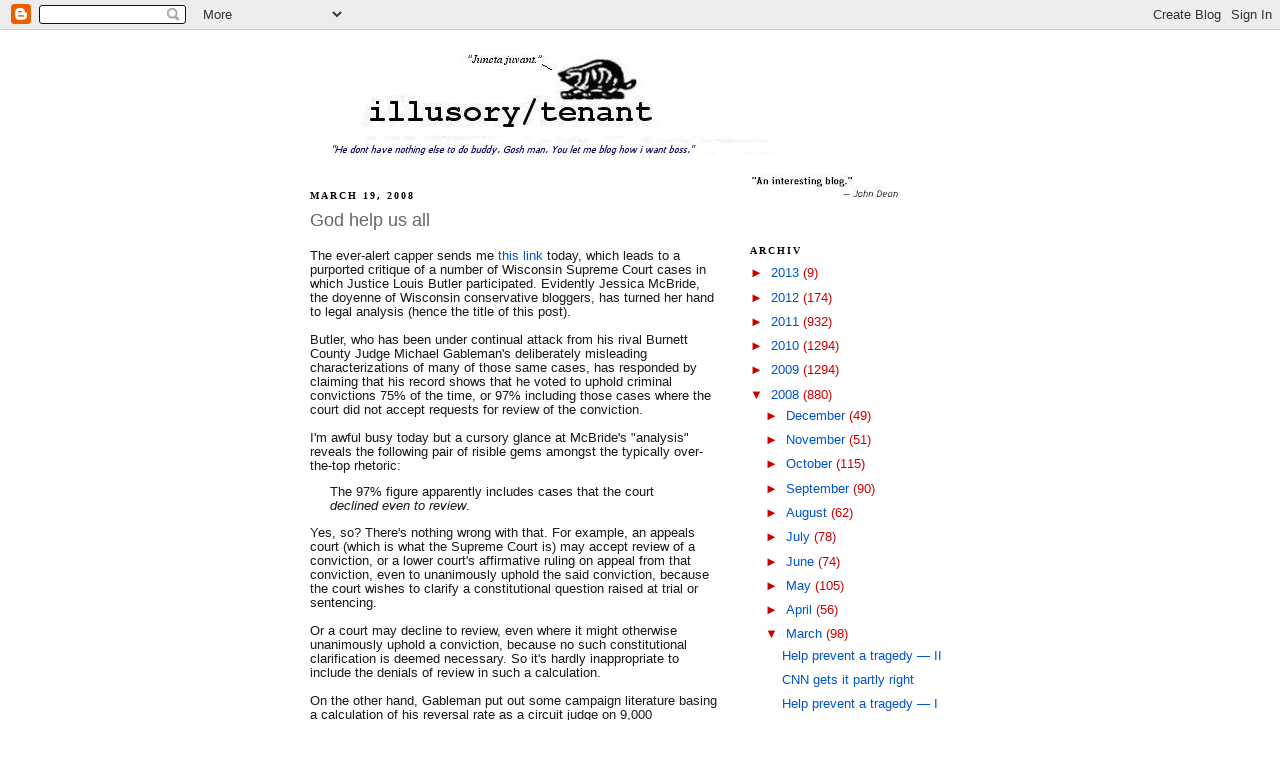

--- FILE ---
content_type: text/html; charset=UTF-8
request_url: https://illusorytenant.blogspot.com/2008/03/god-help-us-all.html
body_size: 15091
content:
<!DOCTYPE html>
<html dir='ltr' xmlns='http://www.w3.org/1999/xhtml' xmlns:b='http://www.google.com/2005/gml/b' xmlns:data='http://www.google.com/2005/gml/data' xmlns:expr='http://www.google.com/2005/gml/expr'>
<head>
<link href='https://www.blogger.com/static/v1/widgets/2944754296-widget_css_bundle.css' rel='stylesheet' type='text/css'/>
<meta content='text/html; charset=UTF-8' http-equiv='Content-Type'/>
<meta content='blogger' name='generator'/>
<link href='https://illusorytenant.blogspot.com/favicon.ico' rel='icon' type='image/x-icon'/>
<link href='http://illusorytenant.blogspot.com/2008/03/god-help-us-all.html' rel='canonical'/>
<link rel="alternate" type="application/atom+xml" title="illusory tenant - Atom" href="https://illusorytenant.blogspot.com/feeds/posts/default" />
<link rel="alternate" type="application/rss+xml" title="illusory tenant - RSS" href="https://illusorytenant.blogspot.com/feeds/posts/default?alt=rss" />
<link rel="service.post" type="application/atom+xml" title="illusory tenant - Atom" href="https://www.blogger.com/feeds/2506514005426983269/posts/default" />

<link rel="alternate" type="application/atom+xml" title="illusory tenant - Atom" href="https://illusorytenant.blogspot.com/feeds/7427192160656093367/comments/default" />
<!--Can't find substitution for tag [blog.ieCssRetrofitLinks]-->
<meta content='http://illusorytenant.blogspot.com/2008/03/god-help-us-all.html' property='og:url'/>
<meta content='God help us all' property='og:title'/>
<meta content='The ever-alert capper sends me this link  today, which leads to a purported critique of a number of Wisconsin Supreme Court cases in which J...' property='og:description'/>
<title>illusory tenant: God help us all</title>
<style id='page-skin-1' type='text/css'><!--
/*
-----------------------------------------------
Blogger Template Style
Name:     Minima
Designer: Douglas Bowman
URL:      www.stopdesign.com
Date:     26 Feb 2004
Updated by: Blogger Team
----------------------------------------------- */
/* Variable definitions
====================
<Variable name="bgcolor" description="Page Background Color"
type="color" default="#fff">
<Variable name="textcolor" description="Text Color"
type="color" default="#333">
<Variable name="linkcolor" description="Link Color"
type="color" default="#58a">
<Variable name="pagetitlecolor" description="Blog Title Color"
type="color" default="#666">
<Variable name="descriptioncolor" description="Blog Description Color"
type="color" default="#999">
<Variable name="titlecolor" description="Post Title Color"
type="color" default="#c60">
<Variable name="bordercolor" description="Border Color"
type="color" default="#ccc">
<Variable name="sidebarcolor" description="Sidebar Title Color"
type="color" default="#999">
<Variable name="sidebartextcolor" description="Sidebar Text Color"
type="color" default="#666">
<Variable name="visitedlinkcolor" description="Visited Link Color"
type="color" default="#999">
<Variable name="bodyfont" description="Text Font"
type="font" default="normal normal 100% Georgia, Serif">
<Variable name="headerfont" description="Sidebar Title Font"
type="font"
default="normal normal 78% 'Trebuchet MS',Trebuchet,Arial,Verdana,Sans-serif">
<Variable name="pagetitlefont" description="Blog Title Font"
type="font"
default="normal normal 200% Georgia, Serif">
<Variable name="descriptionfont" description="Blog Description Font"
type="font"
default="normal normal 78% 'Trebuchet MS', Trebuchet, Arial, Verdana, Sans-serif">
<Variable name="postfooterfont" description="Post Footer Font"
type="font"
default="normal normal 78% 'Trebuchet MS', Trebuchet, Arial, Verdana, Sans-serif">
<Variable name="startSide" description="Side where text starts in blog language"
type="automatic" default="left">
<Variable name="endSide" description="Side where text ends in blog language"
type="automatic" default="right">
*/
/* Use this with templates/template-twocol.html */
body {
background:#ffffff;
margin:0;
color:#191919;
font:x-small Georgia Serif;
font-size/* */:/**/small;
font-size: /**/small;
text-align: center;
}
a:link {
color:#0054cc;
text-decoration:none;
}
a:visited {
color:#7f7f7f;
text-decoration:none;
}
a:hover {
color:#666666;
text-decoration:underline;
}
a img {
border-width:0;
}
/* Header
-----------------------------------------------
*/
#header-wrapper {
width:660px;
margin:0 auto 10px;
border:1px solid #ffffff;
}
#header-inner {
background-position: center;
margin-left: auto;
margin-right: auto;
}
#header {
margin: 5px;
border: 1px solid #ffffff;
text-align: center;
color:#666666;
}
#header h1 {
margin:5px 5px 0;
padding:15px 20px .25em;
line-height:1.2em;
text-transform:uppercase;
letter-spacing:.2em;
font: normal normal 200% Trebuchet, Trebuchet MS, Arial, sans-serif;
}
#header a {
color:#666666;
text-decoration:none;
}
#header a:hover {
color:#666666;
}
#header .description {
margin:0 5px 5px;
padding:0 20px 15px;
max-width:700px;
text-transform:uppercase;
letter-spacing:.2em;
line-height: 1.4em;
font: normal normal 78% Georgia, Times, serif;
color: #999999;
}
#header img {
margin-left: auto;
margin-right: auto;
}
/* Outer-Wrapper
----------------------------------------------- */
#outer-wrapper {
width: 660px;
margin:0 auto;
padding:10px;
text-align:left;
font: normal normal 97% Trebuchet, Trebuchet MS, Arial, sans-serif;
}
#main-wrapper {
width: 410px;
float: left;
word-wrap: break-word; /* fix for long text breaking sidebar float in IE */
overflow: hidden;     /* fix for long non-text content breaking IE sidebar float */
}
#sidebar-wrapper {
width: 220px;
float: right;
word-wrap: break-word; /* fix for long text breaking sidebar float in IE */
overflow: hidden;      /* fix for long non-text content breaking IE sidebar float */
}
/* Headings
----------------------------------------------- */
h2 {
margin:1.5em 0 .75em;
font:normal bold 79% Georgia, Times, serif;
line-height: 1.4em;
text-transform:uppercase;
letter-spacing:.2em;
color:#0d0000;
}
/* Posts
-----------------------------------------------
*/
h2.date-header {
margin:1.5em 0 .5em;
}
.post {
margin:.5em 0 1.5em;
border-bottom:1px dotted #ffffff;
padding-bottom:1.5em;
}
.post h3 {
margin:.25em 0 0;
padding:0 0 4px;
font-size:140%;
font-weight:normal;
line-height:1.4em;
color:#666666;
}
.post h3 a, .post h3 a:visited, .post h3 strong {
display:block;
text-decoration:none;
color:#666666;
font-weight:normal;
}
.post h3 strong, .post h3 a:hover {
color:#191919;
}
.post p {
margin:0 0 .75em;
line-height:1.6em;
}
.post-footer {
margin: .75em 0;
color:#0d0000;
text-transform:uppercase;
letter-spacing:.1em;
font: normal bold 61% Georgia, Times, serif;
line-height: 1.4em;
}
.comment-link {
margin-left:.6em;
}
.post img {
padding:4px;
border:1px solid #ffffff;
}
.post blockquote {
margin:1em 20px;
}
.post blockquote p {
margin:.75em 0;
}
/* Comments
----------------------------------------------- */
#comments h4 {
margin:1em 0;
font-weight: bold;
line-height: 1.4em;
text-transform:uppercase;
letter-spacing:.2em;
color: #0d0000;
}
#comments-block {
margin:1em 0 1.5em;
line-height:1.6em;
}
#comments-block .comment-author {
margin:.5em 0;
}
#comments-block .comment-body {
margin:.25em 0 0;
}
#comments-block .comment-footer {
margin:-.25em 0 2em;
line-height: 1.4em;
text-transform:uppercase;
letter-spacing:.1em;
}
#comments-block .comment-body p {
margin:0 0 .75em;
}
.deleted-comment {
font-style:italic;
color:gray;
}
#blog-pager-newer-link {
float: left;
}
#blog-pager-older-link {
float: right;
}
#blog-pager {
text-align: center;
}
.feed-links {
clear: both;
line-height: 2.5em;
}
/* Sidebar Content
----------------------------------------------- */
.sidebar {
color: #cc0000;
line-height: 1.5em;
}
.sidebar ul {
list-style:none;
margin:0 0 0;
padding:0 0 0;
}
.sidebar li {
margin:0;
padding-top:0;
padding-right:0;
padding-bottom:.25em;
padding-left:15px;
text-indent:-15px;
line-height:1.5em;
}
.sidebar .widget, .main .widget {
border-bottom:1px dotted #ffffff;
margin:0 0 1.5em;
padding:0 0 1.5em;
}
.main .Blog {
border-bottom-width: 0;
}
/* Profile
----------------------------------------------- */
.profile-img {
float: left;
margin-top: 0;
margin-right: 5px;
margin-bottom: 5px;
margin-left: 0;
padding: 4px;
border: 1px solid #ffffff;
}
.profile-data {
margin:0;
text-transform:uppercase;
letter-spacing:.1em;
font: normal bold 61% Georgia, Times, serif;
color: #0d0000;
font-weight: bold;
line-height: 1.6em;
}
.profile-datablock {
margin:.5em 0 .5em;
}
.profile-textblock {
margin: 0.5em 0;
line-height: 1.6em;
}
.profile-link {
font: normal bold 61% Georgia, Times, serif;
text-transform: uppercase;
letter-spacing: .1em;
}
/* Footer
----------------------------------------------- */
#footer {
width:660px;
clear:both;
margin:0 auto;
padding-top:15px;
line-height: 1.6em;
text-transform:uppercase;
letter-spacing:.1em;
text-align: center;
}

--></style>
<link href='https://www.blogger.com/dyn-css/authorization.css?targetBlogID=2506514005426983269&amp;zx=c22eaf1a-0129-42ef-9142-6ac9a63cf66b' media='none' onload='if(media!=&#39;all&#39;)media=&#39;all&#39;' rel='stylesheet'/><noscript><link href='https://www.blogger.com/dyn-css/authorization.css?targetBlogID=2506514005426983269&amp;zx=c22eaf1a-0129-42ef-9142-6ac9a63cf66b' rel='stylesheet'/></noscript>
<meta name='google-adsense-platform-account' content='ca-host-pub-1556223355139109'/>
<meta name='google-adsense-platform-domain' content='blogspot.com'/>

</head>
<body>
<div class='navbar section' id='navbar'><div class='widget Navbar' data-version='1' id='Navbar1'><script type="text/javascript">
    function setAttributeOnload(object, attribute, val) {
      if(window.addEventListener) {
        window.addEventListener('load',
          function(){ object[attribute] = val; }, false);
      } else {
        window.attachEvent('onload', function(){ object[attribute] = val; });
      }
    }
  </script>
<div id="navbar-iframe-container"></div>
<script type="text/javascript" src="https://apis.google.com/js/platform.js"></script>
<script type="text/javascript">
      gapi.load("gapi.iframes:gapi.iframes.style.bubble", function() {
        if (gapi.iframes && gapi.iframes.getContext) {
          gapi.iframes.getContext().openChild({
              url: 'https://www.blogger.com/navbar/2506514005426983269?po\x3d7427192160656093367\x26origin\x3dhttps://illusorytenant.blogspot.com',
              where: document.getElementById("navbar-iframe-container"),
              id: "navbar-iframe"
          });
        }
      });
    </script><script type="text/javascript">
(function() {
var script = document.createElement('script');
script.type = 'text/javascript';
script.src = '//pagead2.googlesyndication.com/pagead/js/google_top_exp.js';
var head = document.getElementsByTagName('head')[0];
if (head) {
head.appendChild(script);
}})();
</script>
</div></div>
<div id='outer-wrapper'><div id='wrap2'>
<!-- skip links for text browsers -->
<span id='skiplinks' style='display:none;'>
<a href='#main'>skip to main </a> |
      <a href='#sidebar'>skip to sidebar</a>
</span>
<div id='header-wrapper'>
<div class='header section' id='header'><div class='widget Header' data-version='1' id='Header1'>
<div id='header-inner'>
<a href='https://illusorytenant.blogspot.com/' style='display: block'>
<img alt='illusory tenant' height='110px; ' id='Header1_headerimg' src='https://blogger.googleusercontent.com/img/b/R29vZ2xl/AVvXsEhx3J9Fmb2bowuzOm_Xchk-jo-LDuC1aiZhJoIJcv0Su-8ecMaHFdFRbkp2f1oj5q9FuYvNuabb3o-hYh7fl-HGwYQyeaacpR4vM8crxQdbwYneAp-FbOHKf5KBk0Ko-8k7_Qre3IpZH-if/s1600/headerplain04.jpg' style='display: block' width='665px; '/>
</a>
</div>
</div></div>
</div>
<div id='content-wrapper'>
<div id='crosscol-wrapper' style='text-align:center'>
<div class='crosscol no-items section' id='crosscol'></div>
</div>
<div id='main-wrapper'>
<div class='main section' id='main'><div class='widget Blog' data-version='1' id='Blog1'>
<div class='blog-posts hfeed'>

          <div class="date-outer">
        
<h2 class='date-header'><span>March 19, 2008</span></h2>

          <div class="date-posts">
        
<div class='post-outer'>
<div class='post hentry'>
<a name='7427192160656093367'></a>
<h3 class='post-title entry-title'>
<a href='https://illusorytenant.blogspot.com/2008/03/god-help-us-all.html'>God help us all</a>
</h3>
<div class='post-header-line-1'></div>
<div class='post-body entry-content'>
<p><blockquote></blockquote>The ever-alert capper sends me <a href="http://whallah.blogspot.com/2008/03/this-could-be-interesting.html">this link</a> today, which leads to a purported critique of a number of Wisconsin Supreme Court cases in which Justice Louis Butler participated. Evidently Jessica McBride, the doyenne of Wisconsin conservative bloggers, has turned her hand to legal analysis (hence the title of this post).<br /><br />Butler, who has been under continual attack from his rival Burnett County Judge Michael Gableman's deliberately misleading characterizations of many of those same cases, has responded by claiming that his record shows that he voted to uphold criminal convictions 75% of the time, or 97% including those cases where the court did not accept requests for review of the conviction.<br /><br />I'm awful busy today but a cursory glance at McBride's "analysis" reveals the following pair of risible gems amongst the typically over-the-top rhetoric:<blockquote>The 97% figure apparently includes cases that the court <i>declined even to review</i>.</blockquote>Yes, so? There's nothing wrong with that. For example, an appeals court (which is what the Supreme Court is) may accept review of a conviction, or a lower court's affirmative ruling on appeal from that conviction, even to unanimously uphold the said conviction, because the court wishes to clarify a constitutional question raised at trial or sentencing.<br /><br />Or a court may decline to review, even where it might otherwise unanimously uphold a conviction, because no such constitutional clarification is deemed necessary. So it's hardly inappropriate to include the denials of review in such a calculation.<br /><br />On the other hand, Gableman put out some campaign literature basing a calculation of his reversal rate as a circuit judge on 9,000 uncontested <a href="http://illusorytenant.blogspot.com/2008/03/burnett-county-litigation-hell.html">traffic tickets</a>, which is so ridiculous as to make even a rudimentary observer of the courts inadvertently hose down his computer monitor with expectorated liquid java.<br /><br />Eschewing scare italics for scare boldface, McBride goes on to say:<blockquote>Butler makes a serious error in the law by <b>misclassifying two sexual predator cases as criminal cases (Brown and Bush).</b> Under the law, sexual predator cases are defined as civil commitments expressly so they pass Constitutional [sic] double jeopardy protections.</blockquote>First of all, the list of cases McBride provides contains three "Browns," but she doesn't tell us which one Butler's "serious error in the law" arises from.<br /><br />In the other case, <i>State v. Bush</i>, Butler wrote for a unanimous court in favor of upholding the constitutionality of Chapter 980 provisions against the motions of the defendant, who was previously deemed a sexually violent person. Furthermore, the issues addressed by the Supreme Court turn almost entirely on the defendant's sexually violent behavior, that is, criminal behavior.* As a matter of fact, Butler specifically and explicitly rejects Bush's claim that he is no longer dangerous, despite the evidence Bush presents.<br /><br />Generally speaking, <i>Bush</i> is about as "anti-criminal" as they come. (That's a borrowing from McBride's own parlance, where "pro-constitutional" equates to "pro-criminal.")<br /><br />Secondly, while Chapter 980 does not contain criminal statutes <i>per se</i>, you don't get to be a sexually violent person under Chap. 980 unless you've been convicted of a sexually violent offense, a conviction which is, obviously, a criminal conviction. McBride's distinction, in this context, is bordering on the graspingly ridiculous.<br /><br />Thirdly, if McBride's distinction is accepted, then Gableman can't criticize Butler's record with respect to criminal cases where they involve Chapter 980 commitments, which would pretty much gut the central point of his entire campaign. "Louis Butler, soft on civil commitments!!!1" doesn't play quite as well with the mugs.<br /><br />If these two examples are any indication of McBride's acumen as a legal analyst generally, I don't see much reason to read further.<br /><br />* As opposed to civil behavior &#8212; <i>:rimshot:</i></p>
<div style='clear: both;'></div>
</div>
<div class='post-footer'>
<div class='post-footer-line post-footer-line-1'><span style="float: left; background: url(//lh6.ggpht.com/_xn2gmPb9TfM/Sb_fZkjAxpI/AAAAAAAAD3E/_9xpsQgFfTg/s128/twitter-16x16.png) left no-repeat; padding-left: 20px;"><script charset="utf-8" src="//bit.ly/javascript-api.js?version=latest&amp;login=tweettrackjs&amp;apiKey=R_7e9987b2fd13d7e4e881f9cbb168f523" type="text/javascript"></script>
<script charset="utf-8" src="//s.bit.ly/TweetAndTrack.js?v=1.01" type="text/javascript"></script>
<a href='#' onclick='return TweetAndTrack.open(this, "https://illusorytenant.blogspot.com/2008/03/god-help-us-all.html");'>
<span style='display:none;'>I'm reading: God help us all</span>Tweet this!</a></span><span class='post-author vcard'>
</span>
<span class='post-timestamp'>
@
<a class='timestamp-link' href='https://illusorytenant.blogspot.com/2008/03/god-help-us-all.html' rel='bookmark' title='permanent link'><abbr class='published' title='2008-03-19T10:35:00-05:00'>10:35</abbr></a>
</span>
<span class='post-comment-link'>
</span>
<span class='post-icons'>
<span class='item-control blog-admin pid-793884416'>
<a href='https://www.blogger.com/post-edit.g?blogID=2506514005426983269&postID=7427192160656093367&from=pencil' title='Edit Post'>
<img alt="" class="icon-action" height="18" src="//www.blogger.com/img/icon18_edit_allbkg.gif" width="18">
<span class='quick-edit-icon'>&#160;</span>
</a>
</span>
</span>
</div>
<div class='post-footer-line post-footer-line-2'><span class='post-labels'>
In Re:
<a href='https://illusorytenant.blogspot.com/search/label/butler' rel='tag'>butler</a>,
<a href='https://illusorytenant.blogspot.com/search/label/gableman' rel='tag'>gableman</a>
</span>
</div>
<div class='post-footer-line post-footer-line-3'></div>
</div>
</div>
<div class='comments' id='comments'>
<a name='comments'></a>
<h4>No comments:</h4>
<div id='Blog1_comments-block-wrapper'>
<dl class='' id='comments-block'>
</dl>
</div>
<p class='comment-footer'>
<a href='https://www.blogger.com/comment/fullpage/post/2506514005426983269/7427192160656093367' onclick=''>Post a Comment</a>
</p>
</div>
</div>

        </div></div>
      
</div>
<div class='blog-pager' id='blog-pager'>
<span id='blog-pager-newer-link'>
<a class='blog-pager-newer-link' href='https://illusorytenant.blogspot.com/2008/03/mcilheran-swallows-bait.html' id='Blog1_blog-pager-newer-link' title='Newer Post'>Newer Post</a>
</span>
<span id='blog-pager-older-link'>
<a class='blog-pager-older-link' href='https://illusorytenant.blogspot.com/2008/03/fraley-funnies-ii.html' id='Blog1_blog-pager-older-link' title='Older Post'>Older Post</a>
</span>
<a class='home-link' href='https://illusorytenant.blogspot.com/'>Home</a>
</div>
<div class='clear'></div>
<div class='post-feeds'>
<div class='feed-links'>
Subscribe to:
<a class='feed-link' href='https://illusorytenant.blogspot.com/feeds/7427192160656093367/comments/default' target='_blank' type='application/atom+xml'>Post Comments (Atom)</a>
</div>
</div>
</div></div>
</div>
<div id='sidebar-wrapper'>
<div class='sidebar section' id='sidebar'><div class='widget Image' data-version='1' id='Image1'>
<div class='widget-content'>
<a href='http://twitter.com/#!/JohnWDean/status/87983362265972736'>
<img alt='' height='26' id='Image1_img' src='https://blogger.googleusercontent.com/img/b/R29vZ2xl/AVvXsEhyTJ6ACstoP5JHdLaPV8-ieP3InYr0hS8Rm5WCUMrOvnXFxZ5EuJX89Bv2P4nSEBXGcHrSA9ZsxVp4VBlJXsu893VmzpEHnJP-4_LM8idoJOrw8shqXjyiipBJw4eAfGoFoWMOZhb23o4F/s150/dean.jpg' width='150'/>
</a>
<br/>
</div>
<div class='clear'></div>
</div><div class='widget BlogArchive' data-version='1' id='BlogArchive1'>
<h2>Archiv</h2>
<div class='widget-content'>
<div id='ArchiveList'>
<div id='BlogArchive1_ArchiveList'>
<ul class='hierarchy'>
<li class='archivedate collapsed'>
<a class='toggle' href='javascript:void(0)'>
<span class='zippy'>

        &#9658;&#160;
      
</span>
</a>
<a class='post-count-link' href='https://illusorytenant.blogspot.com/2013/'>
2013
</a>
<span class='post-count' dir='ltr'>(9)</span>
<ul class='hierarchy'>
<li class='archivedate collapsed'>
<a class='toggle' href='javascript:void(0)'>
<span class='zippy'>

        &#9658;&#160;
      
</span>
</a>
<a class='post-count-link' href='https://illusorytenant.blogspot.com/2013/03/'>
March
</a>
<span class='post-count' dir='ltr'>(3)</span>
</li>
</ul>
<ul class='hierarchy'>
<li class='archivedate collapsed'>
<a class='toggle' href='javascript:void(0)'>
<span class='zippy'>

        &#9658;&#160;
      
</span>
</a>
<a class='post-count-link' href='https://illusorytenant.blogspot.com/2013/02/'>
February
</a>
<span class='post-count' dir='ltr'>(5)</span>
</li>
</ul>
<ul class='hierarchy'>
<li class='archivedate collapsed'>
<a class='toggle' href='javascript:void(0)'>
<span class='zippy'>

        &#9658;&#160;
      
</span>
</a>
<a class='post-count-link' href='https://illusorytenant.blogspot.com/2013/01/'>
January
</a>
<span class='post-count' dir='ltr'>(1)</span>
</li>
</ul>
</li>
</ul>
<ul class='hierarchy'>
<li class='archivedate collapsed'>
<a class='toggle' href='javascript:void(0)'>
<span class='zippy'>

        &#9658;&#160;
      
</span>
</a>
<a class='post-count-link' href='https://illusorytenant.blogspot.com/2012/'>
2012
</a>
<span class='post-count' dir='ltr'>(174)</span>
<ul class='hierarchy'>
<li class='archivedate collapsed'>
<a class='toggle' href='javascript:void(0)'>
<span class='zippy'>

        &#9658;&#160;
      
</span>
</a>
<a class='post-count-link' href='https://illusorytenant.blogspot.com/2012/12/'>
December
</a>
<span class='post-count' dir='ltr'>(5)</span>
</li>
</ul>
<ul class='hierarchy'>
<li class='archivedate collapsed'>
<a class='toggle' href='javascript:void(0)'>
<span class='zippy'>

        &#9658;&#160;
      
</span>
</a>
<a class='post-count-link' href='https://illusorytenant.blogspot.com/2012/11/'>
November
</a>
<span class='post-count' dir='ltr'>(8)</span>
</li>
</ul>
<ul class='hierarchy'>
<li class='archivedate collapsed'>
<a class='toggle' href='javascript:void(0)'>
<span class='zippy'>

        &#9658;&#160;
      
</span>
</a>
<a class='post-count-link' href='https://illusorytenant.blogspot.com/2012/09/'>
September
</a>
<span class='post-count' dir='ltr'>(2)</span>
</li>
</ul>
<ul class='hierarchy'>
<li class='archivedate collapsed'>
<a class='toggle' href='javascript:void(0)'>
<span class='zippy'>

        &#9658;&#160;
      
</span>
</a>
<a class='post-count-link' href='https://illusorytenant.blogspot.com/2012/08/'>
August
</a>
<span class='post-count' dir='ltr'>(6)</span>
</li>
</ul>
<ul class='hierarchy'>
<li class='archivedate collapsed'>
<a class='toggle' href='javascript:void(0)'>
<span class='zippy'>

        &#9658;&#160;
      
</span>
</a>
<a class='post-count-link' href='https://illusorytenant.blogspot.com/2012/07/'>
July
</a>
<span class='post-count' dir='ltr'>(12)</span>
</li>
</ul>
<ul class='hierarchy'>
<li class='archivedate collapsed'>
<a class='toggle' href='javascript:void(0)'>
<span class='zippy'>

        &#9658;&#160;
      
</span>
</a>
<a class='post-count-link' href='https://illusorytenant.blogspot.com/2012/06/'>
June
</a>
<span class='post-count' dir='ltr'>(20)</span>
</li>
</ul>
<ul class='hierarchy'>
<li class='archivedate collapsed'>
<a class='toggle' href='javascript:void(0)'>
<span class='zippy'>

        &#9658;&#160;
      
</span>
</a>
<a class='post-count-link' href='https://illusorytenant.blogspot.com/2012/05/'>
May
</a>
<span class='post-count' dir='ltr'>(39)</span>
</li>
</ul>
<ul class='hierarchy'>
<li class='archivedate collapsed'>
<a class='toggle' href='javascript:void(0)'>
<span class='zippy'>

        &#9658;&#160;
      
</span>
</a>
<a class='post-count-link' href='https://illusorytenant.blogspot.com/2012/04/'>
April
</a>
<span class='post-count' dir='ltr'>(19)</span>
</li>
</ul>
<ul class='hierarchy'>
<li class='archivedate collapsed'>
<a class='toggle' href='javascript:void(0)'>
<span class='zippy'>

        &#9658;&#160;
      
</span>
</a>
<a class='post-count-link' href='https://illusorytenant.blogspot.com/2012/01/'>
January
</a>
<span class='post-count' dir='ltr'>(63)</span>
</li>
</ul>
</li>
</ul>
<ul class='hierarchy'>
<li class='archivedate collapsed'>
<a class='toggle' href='javascript:void(0)'>
<span class='zippy'>

        &#9658;&#160;
      
</span>
</a>
<a class='post-count-link' href='https://illusorytenant.blogspot.com/2011/'>
2011
</a>
<span class='post-count' dir='ltr'>(932)</span>
<ul class='hierarchy'>
<li class='archivedate collapsed'>
<a class='toggle' href='javascript:void(0)'>
<span class='zippy'>

        &#9658;&#160;
      
</span>
</a>
<a class='post-count-link' href='https://illusorytenant.blogspot.com/2011/12/'>
December
</a>
<span class='post-count' dir='ltr'>(93)</span>
</li>
</ul>
<ul class='hierarchy'>
<li class='archivedate collapsed'>
<a class='toggle' href='javascript:void(0)'>
<span class='zippy'>

        &#9658;&#160;
      
</span>
</a>
<a class='post-count-link' href='https://illusorytenant.blogspot.com/2011/11/'>
November
</a>
<span class='post-count' dir='ltr'>(81)</span>
</li>
</ul>
<ul class='hierarchy'>
<li class='archivedate collapsed'>
<a class='toggle' href='javascript:void(0)'>
<span class='zippy'>

        &#9658;&#160;
      
</span>
</a>
<a class='post-count-link' href='https://illusorytenant.blogspot.com/2011/10/'>
October
</a>
<span class='post-count' dir='ltr'>(63)</span>
</li>
</ul>
<ul class='hierarchy'>
<li class='archivedate collapsed'>
<a class='toggle' href='javascript:void(0)'>
<span class='zippy'>

        &#9658;&#160;
      
</span>
</a>
<a class='post-count-link' href='https://illusorytenant.blogspot.com/2011/09/'>
September
</a>
<span class='post-count' dir='ltr'>(68)</span>
</li>
</ul>
<ul class='hierarchy'>
<li class='archivedate collapsed'>
<a class='toggle' href='javascript:void(0)'>
<span class='zippy'>

        &#9658;&#160;
      
</span>
</a>
<a class='post-count-link' href='https://illusorytenant.blogspot.com/2011/08/'>
August
</a>
<span class='post-count' dir='ltr'>(87)</span>
</li>
</ul>
<ul class='hierarchy'>
<li class='archivedate collapsed'>
<a class='toggle' href='javascript:void(0)'>
<span class='zippy'>

        &#9658;&#160;
      
</span>
</a>
<a class='post-count-link' href='https://illusorytenant.blogspot.com/2011/07/'>
July
</a>
<span class='post-count' dir='ltr'>(76)</span>
</li>
</ul>
<ul class='hierarchy'>
<li class='archivedate collapsed'>
<a class='toggle' href='javascript:void(0)'>
<span class='zippy'>

        &#9658;&#160;
      
</span>
</a>
<a class='post-count-link' href='https://illusorytenant.blogspot.com/2011/06/'>
June
</a>
<span class='post-count' dir='ltr'>(56)</span>
</li>
</ul>
<ul class='hierarchy'>
<li class='archivedate collapsed'>
<a class='toggle' href='javascript:void(0)'>
<span class='zippy'>

        &#9658;&#160;
      
</span>
</a>
<a class='post-count-link' href='https://illusorytenant.blogspot.com/2011/05/'>
May
</a>
<span class='post-count' dir='ltr'>(93)</span>
</li>
</ul>
<ul class='hierarchy'>
<li class='archivedate collapsed'>
<a class='toggle' href='javascript:void(0)'>
<span class='zippy'>

        &#9658;&#160;
      
</span>
</a>
<a class='post-count-link' href='https://illusorytenant.blogspot.com/2011/04/'>
April
</a>
<span class='post-count' dir='ltr'>(110)</span>
</li>
</ul>
<ul class='hierarchy'>
<li class='archivedate collapsed'>
<a class='toggle' href='javascript:void(0)'>
<span class='zippy'>

        &#9658;&#160;
      
</span>
</a>
<a class='post-count-link' href='https://illusorytenant.blogspot.com/2011/03/'>
March
</a>
<span class='post-count' dir='ltr'>(87)</span>
</li>
</ul>
<ul class='hierarchy'>
<li class='archivedate collapsed'>
<a class='toggle' href='javascript:void(0)'>
<span class='zippy'>

        &#9658;&#160;
      
</span>
</a>
<a class='post-count-link' href='https://illusorytenant.blogspot.com/2011/02/'>
February
</a>
<span class='post-count' dir='ltr'>(68)</span>
</li>
</ul>
<ul class='hierarchy'>
<li class='archivedate collapsed'>
<a class='toggle' href='javascript:void(0)'>
<span class='zippy'>

        &#9658;&#160;
      
</span>
</a>
<a class='post-count-link' href='https://illusorytenant.blogspot.com/2011/01/'>
January
</a>
<span class='post-count' dir='ltr'>(50)</span>
</li>
</ul>
</li>
</ul>
<ul class='hierarchy'>
<li class='archivedate collapsed'>
<a class='toggle' href='javascript:void(0)'>
<span class='zippy'>

        &#9658;&#160;
      
</span>
</a>
<a class='post-count-link' href='https://illusorytenant.blogspot.com/2010/'>
2010
</a>
<span class='post-count' dir='ltr'>(1294)</span>
<ul class='hierarchy'>
<li class='archivedate collapsed'>
<a class='toggle' href='javascript:void(0)'>
<span class='zippy'>

        &#9658;&#160;
      
</span>
</a>
<a class='post-count-link' href='https://illusorytenant.blogspot.com/2010/12/'>
December
</a>
<span class='post-count' dir='ltr'>(59)</span>
</li>
</ul>
<ul class='hierarchy'>
<li class='archivedate collapsed'>
<a class='toggle' href='javascript:void(0)'>
<span class='zippy'>

        &#9658;&#160;
      
</span>
</a>
<a class='post-count-link' href='https://illusorytenant.blogspot.com/2010/11/'>
November
</a>
<span class='post-count' dir='ltr'>(55)</span>
</li>
</ul>
<ul class='hierarchy'>
<li class='archivedate collapsed'>
<a class='toggle' href='javascript:void(0)'>
<span class='zippy'>

        &#9658;&#160;
      
</span>
</a>
<a class='post-count-link' href='https://illusorytenant.blogspot.com/2010/10/'>
October
</a>
<span class='post-count' dir='ltr'>(109)</span>
</li>
</ul>
<ul class='hierarchy'>
<li class='archivedate collapsed'>
<a class='toggle' href='javascript:void(0)'>
<span class='zippy'>

        &#9658;&#160;
      
</span>
</a>
<a class='post-count-link' href='https://illusorytenant.blogspot.com/2010/09/'>
September
</a>
<span class='post-count' dir='ltr'>(136)</span>
</li>
</ul>
<ul class='hierarchy'>
<li class='archivedate collapsed'>
<a class='toggle' href='javascript:void(0)'>
<span class='zippy'>

        &#9658;&#160;
      
</span>
</a>
<a class='post-count-link' href='https://illusorytenant.blogspot.com/2010/08/'>
August
</a>
<span class='post-count' dir='ltr'>(141)</span>
</li>
</ul>
<ul class='hierarchy'>
<li class='archivedate collapsed'>
<a class='toggle' href='javascript:void(0)'>
<span class='zippy'>

        &#9658;&#160;
      
</span>
</a>
<a class='post-count-link' href='https://illusorytenant.blogspot.com/2010/07/'>
July
</a>
<span class='post-count' dir='ltr'>(138)</span>
</li>
</ul>
<ul class='hierarchy'>
<li class='archivedate collapsed'>
<a class='toggle' href='javascript:void(0)'>
<span class='zippy'>

        &#9658;&#160;
      
</span>
</a>
<a class='post-count-link' href='https://illusorytenant.blogspot.com/2010/06/'>
June
</a>
<span class='post-count' dir='ltr'>(120)</span>
</li>
</ul>
<ul class='hierarchy'>
<li class='archivedate collapsed'>
<a class='toggle' href='javascript:void(0)'>
<span class='zippy'>

        &#9658;&#160;
      
</span>
</a>
<a class='post-count-link' href='https://illusorytenant.blogspot.com/2010/05/'>
May
</a>
<span class='post-count' dir='ltr'>(96)</span>
</li>
</ul>
<ul class='hierarchy'>
<li class='archivedate collapsed'>
<a class='toggle' href='javascript:void(0)'>
<span class='zippy'>

        &#9658;&#160;
      
</span>
</a>
<a class='post-count-link' href='https://illusorytenant.blogspot.com/2010/04/'>
April
</a>
<span class='post-count' dir='ltr'>(138)</span>
</li>
</ul>
<ul class='hierarchy'>
<li class='archivedate collapsed'>
<a class='toggle' href='javascript:void(0)'>
<span class='zippy'>

        &#9658;&#160;
      
</span>
</a>
<a class='post-count-link' href='https://illusorytenant.blogspot.com/2010/03/'>
March
</a>
<span class='post-count' dir='ltr'>(139)</span>
</li>
</ul>
<ul class='hierarchy'>
<li class='archivedate collapsed'>
<a class='toggle' href='javascript:void(0)'>
<span class='zippy'>

        &#9658;&#160;
      
</span>
</a>
<a class='post-count-link' href='https://illusorytenant.blogspot.com/2010/02/'>
February
</a>
<span class='post-count' dir='ltr'>(88)</span>
</li>
</ul>
<ul class='hierarchy'>
<li class='archivedate collapsed'>
<a class='toggle' href='javascript:void(0)'>
<span class='zippy'>

        &#9658;&#160;
      
</span>
</a>
<a class='post-count-link' href='https://illusorytenant.blogspot.com/2010/01/'>
January
</a>
<span class='post-count' dir='ltr'>(75)</span>
</li>
</ul>
</li>
</ul>
<ul class='hierarchy'>
<li class='archivedate collapsed'>
<a class='toggle' href='javascript:void(0)'>
<span class='zippy'>

        &#9658;&#160;
      
</span>
</a>
<a class='post-count-link' href='https://illusorytenant.blogspot.com/2009/'>
2009
</a>
<span class='post-count' dir='ltr'>(1294)</span>
<ul class='hierarchy'>
<li class='archivedate collapsed'>
<a class='toggle' href='javascript:void(0)'>
<span class='zippy'>

        &#9658;&#160;
      
</span>
</a>
<a class='post-count-link' href='https://illusorytenant.blogspot.com/2009/12/'>
December
</a>
<span class='post-count' dir='ltr'>(97)</span>
</li>
</ul>
<ul class='hierarchy'>
<li class='archivedate collapsed'>
<a class='toggle' href='javascript:void(0)'>
<span class='zippy'>

        &#9658;&#160;
      
</span>
</a>
<a class='post-count-link' href='https://illusorytenant.blogspot.com/2009/11/'>
November
</a>
<span class='post-count' dir='ltr'>(123)</span>
</li>
</ul>
<ul class='hierarchy'>
<li class='archivedate collapsed'>
<a class='toggle' href='javascript:void(0)'>
<span class='zippy'>

        &#9658;&#160;
      
</span>
</a>
<a class='post-count-link' href='https://illusorytenant.blogspot.com/2009/10/'>
October
</a>
<span class='post-count' dir='ltr'>(126)</span>
</li>
</ul>
<ul class='hierarchy'>
<li class='archivedate collapsed'>
<a class='toggle' href='javascript:void(0)'>
<span class='zippy'>

        &#9658;&#160;
      
</span>
</a>
<a class='post-count-link' href='https://illusorytenant.blogspot.com/2009/09/'>
September
</a>
<span class='post-count' dir='ltr'>(46)</span>
</li>
</ul>
<ul class='hierarchy'>
<li class='archivedate collapsed'>
<a class='toggle' href='javascript:void(0)'>
<span class='zippy'>

        &#9658;&#160;
      
</span>
</a>
<a class='post-count-link' href='https://illusorytenant.blogspot.com/2009/08/'>
August
</a>
<span class='post-count' dir='ltr'>(65)</span>
</li>
</ul>
<ul class='hierarchy'>
<li class='archivedate collapsed'>
<a class='toggle' href='javascript:void(0)'>
<span class='zippy'>

        &#9658;&#160;
      
</span>
</a>
<a class='post-count-link' href='https://illusorytenant.blogspot.com/2009/07/'>
July
</a>
<span class='post-count' dir='ltr'>(143)</span>
</li>
</ul>
<ul class='hierarchy'>
<li class='archivedate collapsed'>
<a class='toggle' href='javascript:void(0)'>
<span class='zippy'>

        &#9658;&#160;
      
</span>
</a>
<a class='post-count-link' href='https://illusorytenant.blogspot.com/2009/06/'>
June
</a>
<span class='post-count' dir='ltr'>(122)</span>
</li>
</ul>
<ul class='hierarchy'>
<li class='archivedate collapsed'>
<a class='toggle' href='javascript:void(0)'>
<span class='zippy'>

        &#9658;&#160;
      
</span>
</a>
<a class='post-count-link' href='https://illusorytenant.blogspot.com/2009/05/'>
May
</a>
<span class='post-count' dir='ltr'>(139)</span>
</li>
</ul>
<ul class='hierarchy'>
<li class='archivedate collapsed'>
<a class='toggle' href='javascript:void(0)'>
<span class='zippy'>

        &#9658;&#160;
      
</span>
</a>
<a class='post-count-link' href='https://illusorytenant.blogspot.com/2009/04/'>
April
</a>
<span class='post-count' dir='ltr'>(105)</span>
</li>
</ul>
<ul class='hierarchy'>
<li class='archivedate collapsed'>
<a class='toggle' href='javascript:void(0)'>
<span class='zippy'>

        &#9658;&#160;
      
</span>
</a>
<a class='post-count-link' href='https://illusorytenant.blogspot.com/2009/03/'>
March
</a>
<span class='post-count' dir='ltr'>(109)</span>
</li>
</ul>
<ul class='hierarchy'>
<li class='archivedate collapsed'>
<a class='toggle' href='javascript:void(0)'>
<span class='zippy'>

        &#9658;&#160;
      
</span>
</a>
<a class='post-count-link' href='https://illusorytenant.blogspot.com/2009/02/'>
February
</a>
<span class='post-count' dir='ltr'>(121)</span>
</li>
</ul>
<ul class='hierarchy'>
<li class='archivedate collapsed'>
<a class='toggle' href='javascript:void(0)'>
<span class='zippy'>

        &#9658;&#160;
      
</span>
</a>
<a class='post-count-link' href='https://illusorytenant.blogspot.com/2009/01/'>
January
</a>
<span class='post-count' dir='ltr'>(98)</span>
</li>
</ul>
</li>
</ul>
<ul class='hierarchy'>
<li class='archivedate expanded'>
<a class='toggle' href='javascript:void(0)'>
<span class='zippy toggle-open'>

        &#9660;&#160;
      
</span>
</a>
<a class='post-count-link' href='https://illusorytenant.blogspot.com/2008/'>
2008
</a>
<span class='post-count' dir='ltr'>(880)</span>
<ul class='hierarchy'>
<li class='archivedate collapsed'>
<a class='toggle' href='javascript:void(0)'>
<span class='zippy'>

        &#9658;&#160;
      
</span>
</a>
<a class='post-count-link' href='https://illusorytenant.blogspot.com/2008/12/'>
December
</a>
<span class='post-count' dir='ltr'>(49)</span>
</li>
</ul>
<ul class='hierarchy'>
<li class='archivedate collapsed'>
<a class='toggle' href='javascript:void(0)'>
<span class='zippy'>

        &#9658;&#160;
      
</span>
</a>
<a class='post-count-link' href='https://illusorytenant.blogspot.com/2008/11/'>
November
</a>
<span class='post-count' dir='ltr'>(51)</span>
</li>
</ul>
<ul class='hierarchy'>
<li class='archivedate collapsed'>
<a class='toggle' href='javascript:void(0)'>
<span class='zippy'>

        &#9658;&#160;
      
</span>
</a>
<a class='post-count-link' href='https://illusorytenant.blogspot.com/2008/10/'>
October
</a>
<span class='post-count' dir='ltr'>(115)</span>
</li>
</ul>
<ul class='hierarchy'>
<li class='archivedate collapsed'>
<a class='toggle' href='javascript:void(0)'>
<span class='zippy'>

        &#9658;&#160;
      
</span>
</a>
<a class='post-count-link' href='https://illusorytenant.blogspot.com/2008/09/'>
September
</a>
<span class='post-count' dir='ltr'>(90)</span>
</li>
</ul>
<ul class='hierarchy'>
<li class='archivedate collapsed'>
<a class='toggle' href='javascript:void(0)'>
<span class='zippy'>

        &#9658;&#160;
      
</span>
</a>
<a class='post-count-link' href='https://illusorytenant.blogspot.com/2008/08/'>
August
</a>
<span class='post-count' dir='ltr'>(62)</span>
</li>
</ul>
<ul class='hierarchy'>
<li class='archivedate collapsed'>
<a class='toggle' href='javascript:void(0)'>
<span class='zippy'>

        &#9658;&#160;
      
</span>
</a>
<a class='post-count-link' href='https://illusorytenant.blogspot.com/2008/07/'>
July
</a>
<span class='post-count' dir='ltr'>(78)</span>
</li>
</ul>
<ul class='hierarchy'>
<li class='archivedate collapsed'>
<a class='toggle' href='javascript:void(0)'>
<span class='zippy'>

        &#9658;&#160;
      
</span>
</a>
<a class='post-count-link' href='https://illusorytenant.blogspot.com/2008/06/'>
June
</a>
<span class='post-count' dir='ltr'>(74)</span>
</li>
</ul>
<ul class='hierarchy'>
<li class='archivedate collapsed'>
<a class='toggle' href='javascript:void(0)'>
<span class='zippy'>

        &#9658;&#160;
      
</span>
</a>
<a class='post-count-link' href='https://illusorytenant.blogspot.com/2008/05/'>
May
</a>
<span class='post-count' dir='ltr'>(105)</span>
</li>
</ul>
<ul class='hierarchy'>
<li class='archivedate collapsed'>
<a class='toggle' href='javascript:void(0)'>
<span class='zippy'>

        &#9658;&#160;
      
</span>
</a>
<a class='post-count-link' href='https://illusorytenant.blogspot.com/2008/04/'>
April
</a>
<span class='post-count' dir='ltr'>(56)</span>
</li>
</ul>
<ul class='hierarchy'>
<li class='archivedate expanded'>
<a class='toggle' href='javascript:void(0)'>
<span class='zippy toggle-open'>

        &#9660;&#160;
      
</span>
</a>
<a class='post-count-link' href='https://illusorytenant.blogspot.com/2008/03/'>
March
</a>
<span class='post-count' dir='ltr'>(98)</span>
<ul class='posts'>
<li><a href='https://illusorytenant.blogspot.com/2008/03/help-prevent-tragedy-ii.html'>Help prevent a tragedy &#8212; II</a></li>
<li><a href='https://illusorytenant.blogspot.com/2008/03/cnn-gets-it-part-right.html'>CNN gets it partly right</a></li>
<li><a href='https://illusorytenant.blogspot.com/2008/03/help-prevent-tragedy-part-i.html'>Help prevent a tragedy &#8212;  I</a></li>
<li><a href='https://illusorytenant.blogspot.com/2008/03/zomg-correction1.html'>zOMG Correction!!!1</a></li>
<li><a href='https://illusorytenant.blogspot.com/2008/03/more-sleazy-cfaf-innuendo.html'>More sleazy CFAF innuendo</a></li>
<li><a href='https://illusorytenant.blogspot.com/2008/03/cfaf-deemed-criminally-inept-part-10.html'>CFAF &quot;deemed&quot; criminally inept Part 10</a></li>
<li><a href='https://illusorytenant.blogspot.com/2008/03/wigderson-comes-momentarily-to-senses.html'>Wigderson comes momentarily to senses</a></li>
<li><a href='https://illusorytenant.blogspot.com/2008/03/cfaf-deemed-criminally-inept-part-9.html'>CFAF &quot;deemed&quot; criminally inept Part 9</a></li>
<li><a href='https://illusorytenant.blogspot.com/2008/03/subject-to-complete-awesomeness.html'>Subject to complete awesomeness</a></li>
<li><a href='https://illusorytenant.blogspot.com/2008/03/cfaf-deemed-criminally-inept-part-8.html'>CFAF &quot;deemed&quot; criminally inept: Part 8</a></li>
<li><a href='https://illusorytenant.blogspot.com/2008/03/journal-sentinel-finally-endorses.html'>Journal-Sentinel finally endorses Butler</a></li>
<li><a href='https://illusorytenant.blogspot.com/2008/03/even-hayseed-like-me.html'>Even a hayseed like me</a></li>
<li><a href='https://illusorytenant.blogspot.com/2008/03/cfaf-deemed-criminally-inept-part-7.html'>CFAF &quot;deemed&quot; criminally inept: Part 7</a></li>
<li><a href='https://illusorytenant.blogspot.com/2008/03/found-blog.html'>Found a blog</a></li>
<li><a href='https://illusorytenant.blogspot.com/2008/03/cfaf-deemed-criminally-inept-06.html'>CFAF &quot;deemed&quot; criminally inept: Part 6</a></li>
<li><a href='https://illusorytenant.blogspot.com/2008/03/soup-to-nuts.html'>From soup to nucking futs</a></li>
<li><a href='https://illusorytenant.blogspot.com/2008/03/lost-albatross.html'>The Lost Albatross</a></li>
<li><a href='https://illusorytenant.blogspot.com/2008/03/gableman-funnies-ii.html'>Gableman funnies II</a></li>
<li><a href='https://illusorytenant.blogspot.com/2008/03/cfaf-deemed-criminally-inept-05.html'>CFAF &quot;deemed&quot; criminally inept: Part 5</a></li>
<li><a href='https://illusorytenant.blogspot.com/2008/03/jay-bullock-honorary-counsel.html'>Jay Bullock,  Esq., honorary counsel</a></li>
<li><a href='https://illusorytenant.blogspot.com/2008/03/cfaf-deemed-criminally-inept-04.html'>CFAF &quot;deemed&quot; criminally inept: Part 4</a></li>
<li><a href='https://illusorytenant.blogspot.com/2008/03/fraley-funnies-iii.html'>Fraley funnies III</a></li>
<li><a href='https://illusorytenant.blogspot.com/2008/03/cfaf-deemed-criminally-inept-03.html'>CFAF &quot;deemed&quot; criminally inept: Part 3</a></li>
<li><a href='https://illusorytenant.blogspot.com/2008/03/another-case-study-in-irresponsible.html'>Another case study in irresponsible journalism</a></li>
<li><a href='https://illusorytenant.blogspot.com/2008/03/capper-love-him-and-hate-him.html'>capper, love him and hate him</a></li>
<li><a href='https://illusorytenant.blogspot.com/2008/03/plaisted-nails-it-again.html'>Plaisted nails it once more</a></li>
<li><a href='https://illusorytenant.blogspot.com/2008/03/sykes-lying-for-gableman-again.html'>Sykes lying for Gableman &#8212; again</a></li>
<li><a href='https://illusorytenant.blogspot.com/2008/03/cooking-with-esenberg.html'>Cooking with Esenberg</a></li>
<li><a href='https://illusorytenant.blogspot.com/2008/03/cfaf-deemed-criminally-inept-part-2.html'>CFAF &quot;deemed&quot; criminally inept: Part 2</a></li>
<li><a href='https://illusorytenant.blogspot.com/2008/03/cfaf-deemed-criminally-inept-part-1.html'>CFAF &quot;deemed&quot; criminally inept: Part 1</a></li>
<li><a href='https://illusorytenant.blogspot.com/2008/03/mmm-mmm-good.html'>Mmm mmm good</a></li>
<li><a href='https://illusorytenant.blogspot.com/2008/03/hold-mayo.html'>Hold the Mayo</a></li>
<li><a href='https://illusorytenant.blogspot.com/2008/03/gideon-notwithstanding.html'>Gideon notwithstanding</a></li>
<li><a href='https://illusorytenant.blogspot.com/2008/03/no-title-town-for-gableman.html'>No  joy in Titletown for Gableman</a></li>
<li><a href='https://illusorytenant.blogspot.com/2008/03/theme-from-blogfather.html'>Themes from The Blogfather</a></li>
<li><a href='https://illusorytenant.blogspot.com/2008/03/mcilheran-so-so-busted.html'>McIlheran: So, so busted</a></li>
<li><a href='https://illusorytenant.blogspot.com/2008/03/bit-of-sunday-insight.html'>A bit of Sunday insight</a></li>
<li><a href='https://illusorytenant.blogspot.com/2008/03/pz-expelled-from-expelled.html'>PZ Myers expelled from Expelled</a></li>
<li><a href='https://illusorytenant.blogspot.com/2008/03/butler-list.html'>The &quot;Butler list&quot;</a></li>
<li><a href='https://illusorytenant.blogspot.com/2008/03/what.html'>What the ?</a></li>
<li><a href='https://illusorytenant.blogspot.com/2008/03/mcilheran-case-study-in-irresponsible.html'>McIlheran: Case study in irresponsible journalism</a></li>
<li><a href='https://illusorytenant.blogspot.com/2008/03/area-man-upset-by-penis.html'>Local man reveals penis, outrage</a></li>
<li><a href='https://illusorytenant.blogspot.com/2008/03/lolwmcs.html'>LOLWMCs</a></li>
<li><a href='https://illusorytenant.blogspot.com/2008/03/obscure-dorky-blogger-pwns-metro-paper.html'>Obscure, dorky blogger pwns metro paper</a></li>
<li><a href='https://illusorytenant.blogspot.com/2008/03/meet-gablemans.html'>The Academy of Arts and Gablemans</a></li>
<li><a href='https://illusorytenant.blogspot.com/2008/03/butler-chat.html'>Butler chat</a></li>
<li><a href='https://illusorytenant.blogspot.com/2008/03/mcbride-97-blinded-by-partisanship.html'>McBride: 97% blinded by partisanship</a></li>
<li><a href='https://illusorytenant.blogspot.com/2008/03/gableman-to-turn-over-new-leaf.html'>Gableman to turn over new leaf?</a></li>
<li><a href='https://illusorytenant.blogspot.com/2008/03/amen-brother.html'>Amen, brother.</a></li>
<li><a href='https://illusorytenant.blogspot.com/2008/03/mcilheran-swallows-bait.html'>McIlheran swallows the bait</a></li>
<li><a href='https://illusorytenant.blogspot.com/2008/03/god-help-us-all.html'>God help us all</a></li>
<li><a href='https://illusorytenant.blogspot.com/2008/03/fraley-funnies-ii.html'>Fraley funnies II</a></li>
<li><a href='https://illusorytenant.blogspot.com/2008/03/interesting.html'>Interesting.</a></li>
<li><a href='https://illusorytenant.blogspot.com/2008/03/wjcic-statement-on-gableman-ad.html'>WJCIC statement on Gableman ad</a></li>
<li><a href='https://illusorytenant.blogspot.com/2008/03/fraley-funnies.html'>Fraley funnies</a></li>
<li><a href='https://illusorytenant.blogspot.com/2008/03/conservative-lawyers-implicate-gableman.html'>Conservative lawyers implicate Gableman</a></li>
<li><a href='https://illusorytenant.blogspot.com/2008/03/blogfather-gets-clue.html'>The blogfather gets a clue?</a></li>
<li><a href='https://illusorytenant.blogspot.com/2008/03/spitzer-take.html'>A Spitzer-take</a></li>
<li><a href='https://illusorytenant.blogspot.com/2008/03/i-can-haz-shillelagh.html'>I can haz shillelagh?</a></li>
<li><a href='https://illusorytenant.blogspot.com/2008/03/help-us-control-burnett-county-crime.html'>Help control the Burnett County crime wave</a></li>
<li><a href='https://illusorytenant.blogspot.com/2008/03/lamest-gableman-defense-yet.html'>The lamest Gableman defense yet</a></li>
<li><a href='https://illusorytenant.blogspot.com/2008/03/night-of-broken-ass.html'>Night of broken ass</a></li>
<li><a href='https://illusorytenant.blogspot.com/2008/03/plaisted-on-gableman.html'>Plaisted on Gableman</a></li>
<li><a href='https://illusorytenant.blogspot.com/2008/03/beware-idiots-of-march.html'>Beware the IDiots of March</a></li>
<li><a href='https://illusorytenant.blogspot.com/2008/03/falwell-returns-from-grave.html'>Falwell returns from the grave</a></li>
<li><a href='https://illusorytenant.blogspot.com/2008/03/who-are-those-child-molesters.html'>Who are those child molesters?</a></li>
<li><a href='https://illusorytenant.blogspot.com/2008/03/you-stay-classy-mike-gableman.html'>You stay classy, Mike Gableman</a></li>
<li><a href='https://illusorytenant.blogspot.com/2008/03/bush-is-totally-gay-for-war.html'>Bush totally gay for war</a></li>
<li><a href='https://illusorytenant.blogspot.com/2008/03/mrs-spitzer-to-blame-moralist.html'>Mrs. Spitzer to blame: Moralist</a></li>
<li><a href='https://illusorytenant.blogspot.com/2008/03/preachers-gone-wild.html'>Preachers gone wild</a></li>
<li><a href='https://illusorytenant.blogspot.com/2008/03/unlawful-purposes-llc.html'>Unlawful Purposes, LLC</a></li>
<li><a href='https://illusorytenant.blogspot.com/2008/03/burnett-county-litigation-hell.html'>Burnett County: Litigation hell</a></li>
<li><a href='https://illusorytenant.blogspot.com/2008/03/gableman-up-close-and-personal.html'>Gableman up close and personal</a></li>
<li><a href='https://illusorytenant.blogspot.com/2008/03/gableman-v-numbers.html'>Gableman v. Numbers</a></li>
<li><a href='https://illusorytenant.blogspot.com/2008/03/message-to-you-rude-boy.html'>A message to you, rude boy</a></li>
<li><a href='https://illusorytenant.blogspot.com/2008/03/more-gableman-campaign-irony.html'>More Gableman campaign irony</a></li>
<li><a href='https://illusorytenant.blogspot.com/2008/03/certainly-not-by-reason-alone.html'>Certainly not by reason alone</a></li>
<li><a href='https://illusorytenant.blogspot.com/2008/03/wisconsin-birthday.html'>A Wisconsin birthday</a></li>
<li><a href='https://illusorytenant.blogspot.com/2008/03/your-daily-irony.html'>Your daily irony</a></li>
<li><a href='https://illusorytenant.blogspot.com/2008/03/milwaukees-loss.html'>Milwaukee&#39;s loss</a></li>
<li><a href='https://illusorytenant.blogspot.com/2008/03/how-readest-thou-law.html'>How readest thou the law?</a></li>
<li><a href='https://illusorytenant.blogspot.com/2008/03/gableman-surrogates-not-too-bright.html'>Gableman surrogates: None too bright</a></li>
<li><a href='https://illusorytenant.blogspot.com/2008/03/wisc-fisks-gableman.html'>WISC fisks a Gableman spot</a></li>
<li><a href='https://illusorytenant.blogspot.com/2008/03/soggy-straw-man-sinks-in-think-tank.html'>Waterlogged straw man sinks in think tank</a></li>
<li><a href='https://illusorytenant.blogspot.com/2008/03/blogging-will-be-light.html'>Blogging may be light</a></li>
<li><a href='https://illusorytenant.blogspot.com/2008/03/gablemans-distinguished-service.html'>Gableman&#39;s distinguished service</a></li>
<li><a href='https://illusorytenant.blogspot.com/2008/03/another-neocon-double-standard.html'>Another neocon double standard</a></li>
<li><a href='https://illusorytenant.blogspot.com/2008/03/creationist-post-of-week.html'>Creationist post of the week</a></li>
<li><a href='https://illusorytenant.blogspot.com/2008/03/bush-does-some-coronatin-today.html'>Bush XLIII fixin&#39; for a coronatin&#39; today</a></li>
<li><a href='https://illusorytenant.blogspot.com/2008/03/wi-judges-support-butler-241.html'>WI judges support Butler 24:1</a></li>
<li><a href='https://illusorytenant.blogspot.com/2008/03/hazelwood-not-high-enough-scalia.html'>Hazelwood not high enough: Scalia</a></li>
<li><a href='https://illusorytenant.blogspot.com/2008/03/your-daily-blasphemy.html'>Your daily blasphemy</a></li>
<li><a href='https://illusorytenant.blogspot.com/2008/03/folkbum-senior.html'>folkbum senior</a></li>
<li><a href='https://illusorytenant.blogspot.com/2008/03/brawlin-shark.html'>Brawlin&#39; the Shark</a></li>
<li><a href='https://illusorytenant.blogspot.com/2008/03/butler-on-here-and-now.html'>Butler on Here and Now</a></li>
<li><a href='https://illusorytenant.blogspot.com/2008/03/top-blogs-in-order.html'>Top Ranking</a></li>
<li><a href='https://illusorytenant.blogspot.com/2008/03/faith-based-plagiarist.html'>A faith-based plagiarist</a></li>
<li><a href='https://illusorytenant.blogspot.com/2008/03/gablemans-brown-out.html'>Gableman&#39;s Brown-out</a></li>
</ul>
</li>
</ul>
<ul class='hierarchy'>
<li class='archivedate collapsed'>
<a class='toggle' href='javascript:void(0)'>
<span class='zippy'>

        &#9658;&#160;
      
</span>
</a>
<a class='post-count-link' href='https://illusorytenant.blogspot.com/2008/02/'>
February
</a>
<span class='post-count' dir='ltr'>(57)</span>
</li>
</ul>
<ul class='hierarchy'>
<li class='archivedate collapsed'>
<a class='toggle' href='javascript:void(0)'>
<span class='zippy'>

        &#9658;&#160;
      
</span>
</a>
<a class='post-count-link' href='https://illusorytenant.blogspot.com/2008/01/'>
January
</a>
<span class='post-count' dir='ltr'>(45)</span>
</li>
</ul>
</li>
</ul>
<ul class='hierarchy'>
<li class='archivedate collapsed'>
<a class='toggle' href='javascript:void(0)'>
<span class='zippy'>

        &#9658;&#160;
      
</span>
</a>
<a class='post-count-link' href='https://illusorytenant.blogspot.com/2007/'>
2007
</a>
<span class='post-count' dir='ltr'>(54)</span>
<ul class='hierarchy'>
<li class='archivedate collapsed'>
<a class='toggle' href='javascript:void(0)'>
<span class='zippy'>

        &#9658;&#160;
      
</span>
</a>
<a class='post-count-link' href='https://illusorytenant.blogspot.com/2007/12/'>
December
</a>
<span class='post-count' dir='ltr'>(36)</span>
</li>
</ul>
<ul class='hierarchy'>
<li class='archivedate collapsed'>
<a class='toggle' href='javascript:void(0)'>
<span class='zippy'>

        &#9658;&#160;
      
</span>
</a>
<a class='post-count-link' href='https://illusorytenant.blogspot.com/2007/11/'>
November
</a>
<span class='post-count' dir='ltr'>(18)</span>
</li>
</ul>
</li>
</ul>
</div>
</div>
<div class='clear'></div>
</div>
</div><div class='widget LinkList' data-version='1' id='LinkList1'>
<h2>quid pro quo</h2>
<div class='widget-content'>
<ul>
<li><a href='http://furtivemovements.blogspot.com/'>Andrew Golden</a></li>
<li><a href='http://article-v.blogspot.com/'>Article V</a></li>
<li><a href='http://atthetap.blogspot.com/'>At The Tap</a></li>
<li><a href='http://paulryanwatch.blogspot.com/'>bcb: P. Ryan Watch</a></li>
<li><a href='http://bigpoliticalcheese.com/'>Big Political Cheese</a></li>
<li><a href='http://billycreek.blogspot.com/'>Billy Creek</a></li>
<li><a href='http://bioenergyrus.blogspot.com/'>Bio-Fuel! a.k.a.</a></li>
<li><a href='http://bloggingblue.com/'>Blogging Blue</a></li>
<li><a href='http://bluecheddar.wordpress.com/'>Blue Cheddar</a></li>
<li><a href='http://blueracine.blogspot.com/'>Blue Racine</a></li>
<li><a href='http://www.bootsandkittens.com/'>Boots & Kittens</a></li>
<li><a href='http://brazenmaverick.blogspot.com/'>Brazen Maverick</a></li>
<li><a href='http://brewcitybrawler.typepad.com/brew_city_brawler/'>Brew City Brawler</a></li>
<li><a href='http://brewtowngumshoe.blogspot.com/'>Brewtown Gumshoe</a></li>
<li><a href='http://therealcharliesykes.blogspot.com/'>Charlie Sykes</a></li>
<li><a href='http://foxtrot-echo.blogspot.com/'>Chief, The</a></li>
<li><a href='http://cognidissidence.blogspot.com/'>Cognitive Dissidence</a></li>
<li><a href='http://completedefeasance.wordpress.com/'>Complete Defeasance</a></li>
<li><a href='http://crooksandliars.com/'>Crooks & Liars</a></li>
<li><a href='http://dad29.blogspot.com/'>Dad29</a></li>
<li><a href='http://dailykos.com/'>Daily Kos</a></li>
<li><a href='http://dancody.org/'>Dan Cody</a></li>
<li><a href='http://www.dane101.com/'>dane101.com</a></li>
<li><a href='http://dustinchristopher.com/'>Dustin Christopher</a></li>
<li><a href='http://thatotheremily.blogspot.com/'>Emily (the Other)</a></li>
<li><a href='http://www.eye-on-wisconsin.blogspot.com/'>Eye on Wisconsin</a></li>
<li><a href='http://fivetomatoes.blogspot.com/'>Five Tomatoes</a></li>
<li><a href='http://folkbum.blogspot.com/'>folkbum's r&r</a></li>
<li><a href='http://forwardourmotto.blogspot.com/'>Forward!</a></li>
<li><a href='http://gop3.com/'>GOP3</a></li>
<li><a href='http://scienceblogs.com/gregladen/'>Greg Laden</a></li>
<li><a href='http://glenn-grothman-watch.blogspot.com/'>Grothman, WTF?</a></li>
<li><a href='http://haas414.wordpress.com/'>Haas414</a></li>
<li><a href='http://happycircumstance.blogspot.com/'>Happy Grumps</a></li>
<li><a href='http://heartlandhollar.blogspot.com/'>Heartland Hollar</a></li>
<li><a href='http://clydewinter.wordpress.com/'>Hearts & Minds</a></li>
<li><a href='http://heraldblog.blogspot.com/'>Heraldblog</a></li>
<li><a href='http://hermesjourneys.blogspot.com/'>Hermes' Journeys</a></li>
<li><a href='http://www.thehistoryblog.com/'>History Blog</a></li>
<li><a href='http://ineffect.blogspot.com/'>In Effect</a></li>
<li><a href='http://jakehasablog.blogspot.com/'>Jake's Funhouse</a></li>
<li><a href='http://thepoliticalenvironment.blogspot.com/index.html'>James Rowen</a></li>
<li><a href='http://jef4wi.blogspot.com/'>Jef Hall</a></li>
<li><a href='http://jesusisjustalrightwithme.blogspot.com/'>JIJAWM</a></li>
<li><a href='http://jillsixpack.blogspot.com/'>Jill Sixpack</a></li>
<li><a href='http://www.lakeshorelaments.com/'>Kevin Binversie</a></li>
<li><a href='http://lanceburri.blogspot.com/'>Lance Burri</a></li>
<li><a href='http://thelostalbatross.blogspot.com/'>Lost Albatross</a></li>
<li><a href='http://mbouffant.blogspot.com/'>M. Bouffant</a></li>
<li><a href='http://michaelhorne.blogspot.com/'>Michael Horne</a></li>
<li><a href='http://milwaukeerising.net/wordpress/'>Milwaukee Rising</a></li>
<li><a href='http://www.jsonline.com/blogs/news/acrosstheboard.html'>MJS Edit Board</a></li>
<li><a href='http://fswi.blogspot.com/'>MKE Federalists</a></li>
<li><a href='http://www.milwaukeenewsbuzz.com/'>MKE News Buzz</a></li>
<li><a href='http://mobilehappenings.blogspot.com/'>Mobile's Take</a></li>
<li><a href='http://the-motley-cow.blogspot.com/'>Motley Cow</a></li>
<li><a href='http://www.nickschweitzer.net/'>Nick Schweitzer</a></li>
<li><a href='http://www.nobodyasked.com/'>Nobody Asked ...</a></li>
<li><a href='http://www.onewisconsinnow.org/'>One Wisconsin Now</a></li>
<li><a href='http://perfectimpertinence.blogspot.com/'>Perfect Impertinence</a></li>
<li><a href='http://plaistedwrites.blogspot.com/'>Plaisted Writes</a></li>
<li><a href='http://playgroundpolitics.blogspot.com/'>Playground Politics</a></li>
<li><a href='http://political-heat.blogspot.com/'>Political Heat</a></li>
<li><a href='http://prettyimportant.wordpress.com/'>PrettyImportant.org</a></li>
<li><a href='http://publius9.blogspot.com/'>Publius No. 9</a></li>
<li><a href='http://punditnation.blogspot.com/'>Pundit Nation</a></li>
<li><a href='http://reasonableprogressive.blogspot.com/'>Reasonable Progressive</a></li>
<li><a href='http://rhymeswithclown.blogspot.com/'>Rhymes With Clown</a></li>
<li><a href='http://rocknetroots.blogspot.com/'>Rock Netroots</a></li>
<li><a href='http://www.thedailypage.com/thesconz/'>Sconz, The</a></li>
<li><a href='http://sensenbrennerwatch.blogspot.com/'>Sensenbrenner Watch</a></li>
<li><a href='http://sharkandshepherd.blogspot.com/index.html'>Shark and Shepherd</a></li>
<li><a href='http://sodomonthelakes.blogspot.com/'>Sodom on the Lakes</a></li>
<li><a href='http://fullyarticulated.typepad.com/sprawledout/'>Sprawled Out</a></li>
<li><a href='http://mysuperid.blogspot.com/'>Super Id</a></li>
<li><a href='http://tbogg.firedoglake.com/'>TBogg</a></li>
<li><a href='http://mu-warrior.blogspot.com/'>The McPerfesser</a></li>
<li><a href='http://thoughtfulconservative.wordpress.com/'>Thoughtful Conservative</a></li>
<li><a href='http://www.jsonline.com/blogs/entertainment/timcuprisin.html'>Tim Cuprisin</a></li>
<li><a href='http://othersideofmymouth.blogspot.com/'>TOSOMM</a></li>
<li><a href='http://www.uppitywis.org/'>Uppity Wisconsin</a></li>
<li><a href='http://urbanmilwaukee.com/'>Urban Milwaukee</a></li>
<li><a href='http://walkerspoint.wordpress.com/'>Walker's Point</a></li>
<li><a href='http://watchdogmilwaukee.com/blog/'>Watchdog MKE</a></li>
<li><a href='http://waterbloggedinwaukesha.blogspot.com/'>Water Blogged</a></li>
<li><a href='http://www.waxingamerica.com/'>Waxing America</a></li>
<li><a href='http://whallah.blogspot.com/'>Whallah!</a></li>
<li><a href='http://www.wisconsinvote.org/index.cfm'>Wisconsin Vote</a></li>
<li><a href='http://www.wisopinion.com/'>WisOpinion</a></li>
</ul>
<div class='clear'></div>
</div>
</div><div class='widget Feed' data-version='1' id='Feed1'>
<h2>AP Top Political News At 12:03 a.m. EDT</h2>
<div class='widget-content' id='Feed1_feedItemListDisplay'>
<span style='filter: alpha(25); opacity: 0.25;'>
<a href='http://hosted.ap.org/lineups/POLITICSHEADS-rss_2.0.xml?SITE=TXWIC&SECTION=HOME'>Loading...</a>
</span>
</div>
<div class='clear'></div>
</div><div class='widget LinkList' data-version='1' id='LinkList2'>
<h2>lex americana</h2>
<div class='widget-content'>
<ul>
<li><a href='http://law.marquette.edu/facultyblog/'>MU Law Profs</a></li>
<li><a href='http://www.wicourts.gov/'>WI Courts</a></li>
<li><a href='http://johndimotto.blogspot.com/'>Judge DiMotto</a></li>
<li><a href='http://www.wislawjournal.com/typeCategoryList.cfm/Wisconsin%20Law%20Journal%20Blogs'>WLJ Blogs</a></li>
<li><a href='http://www.ca7.uscourts.gov/'>7th Circuit</a></li>
<li><a href='http://bulk.resource.org/courts.gov/c/US/'>United States Reports</a></li>
<li><a href='http://www.scotusblog.com/wp/'>SCOTUSblog</a></li>
<li><a href='http://howappealing.law.com/'>How Appealing</a></li>
<li><a href='http://jurist.law.pitt.edu/'>Jurist</a></li>
<li><a href='http://religionclause.blogspot.com/'>Religion Clause</a></li>
<li><a href='http://sentencing.typepad.com/'>Sentencing Law</a></li>
<li><a href='http://jurylaw.typepad.com/'>Jury Law</a></li>
<li><a href='http://leiterreports.typepad.com/'>Leiter Reports</a></li>
<li><a href='http://balkin.blogspot.com/'>Balkinization</a></li>
<li><a href='http://volokh.com/'>Volokh Conspiracy</a></li>
<li><a href='http://lawprofessors.typepad.com/legal_profession/'>Legal Profession</a></li>
<li><a href='http://lsolum.typepad.com/legaltheory/'>Legal Theory</a></li>
<li><a href='http://www.abovethelaw.com/'>Above the Law</a></li>
<li><a href='http://www.inter-alia.net/'>inter alia</a></li>
<li><a href='http://www.jsonline.com/blogs/news/proofandhearsay.html'>Proof & Hearsay</a></li>
<li><a href='http://www.thewheelerreport.com/'>Wheeler Report</a></li>
</ul>
<div class='clear'></div>
</div>
</div><div class='widget LinkList' data-version='1' id='LinkList3'>
<h2>facetiae</h2>
<div class='widget-content'>
<ul>
<li><a href='http://rogerailes.blogspot.com/'>Roger Ailes</a></li>
<li><a href='http://alicublog.blogspot.com/'>alicubog</a></li>
<li><a href='http://www.bartcop.com/'>BartCop</a></li>
<li><a href='http://www.bushwatch.com/'>Bush Watch</a></li>
<li><a href='http://chasemeladies.blogspot.com/'>Chase me, ladies</a></li>
<li><a href='http://www.dailyhowler.com/index.shtml'>Daily Howler</a></li>
<li><a href='http://harpers.org/subjects/WashingtonBabylon'>D.C. Babylon</a></li>
<li><a href='http://www.mnftiu.cc/mnftiu.cc/war74.html'>Get Your War On</a></li>
<li><a href='http://www.newyorker.com/online/blogs/hendrikhertzberg'>Hendrik Hertzberg</a></li>
<li><a href='http://www.hitchensweb.com/'>Hitchens</a></li>
<li><a href='http://digbysblog.blogspot.com/'>Hullabaloo</a></li>
<li><a href='http://www.indecision2008.com/'>InDecision '08</a></li>
<li><a href='http://instaputz.blogspot.com/'>Instaputz</a></li>
<li><a href='http://www.huffingtonpost.com/chris-kelly'>Chris Kelly</a></li>
<li><a href='http://www.landoverbaptist.org/'>Landover Baptist</a></li>
<li><a href='http://www.io.com/~gibbonsb/mencken.html'>Mencken</a></li>
<li><a href='http://pandagon.net/'>Pandagon</a></li>
<li><a href='http://scienceblogs.com/pharyngula/'>Pharyngula</a></li>
<li><a href='http://www.private-eye.co.uk/'>Private Eye</a></li>
<li><a href='http://americaphile.blogspot.com/'>Ralph</a></li>
<li><a href='http://www.sadlyno.com/'>Sadly, No!</a></li>
<li><a href='http://sparklepony.blogspot.com/'>Sparkle Pony</a></li>
<li><a href='http://www.spectator.co.uk/'>Spectator</a></li>
<li><a href='http://www.thismodernworld.com/'>Tom Tomorrow</a></li>
<li><a href='http://thepoorman.net/'>The Toot</a></li>
<li><a href='http://www.urbandictionary.com/'>Urban Dictionary</a></li>
<li><a href='http://www.vanityfair.com/politics/blogs/wolcott'>James Wolcott</a></li>
<li><a href='http://wonkette.com/'>Wonkette</a></li>
</ul>
<div class='clear'></div>
</div>
</div></div>
</div>
<!-- spacer for skins that want sidebar and main to be the same height-->
<div class='clear'>&#160;</div>
</div>
<!-- end content-wrapper -->
<div id='footer-wrapper'>
<div class='footer no-items section' id='footer'></div>
</div>
</div></div>
<!-- end outer-wrapper -->
<script src="//www.google-analytics.com/urchin.js" type="text/javascript">
</script>
<script type='text/javascript'>
_uacct = "UA-2120047-2";
urchinTracker();
</script>

<script type="text/javascript" src="https://www.blogger.com/static/v1/widgets/2028843038-widgets.js"></script>
<script type='text/javascript'>
window['__wavt'] = 'AOuZoY63GqmIFUNYjeYmT-twy8ZDUiW2hg:1769032643278';_WidgetManager._Init('//www.blogger.com/rearrange?blogID\x3d2506514005426983269','//illusorytenant.blogspot.com/2008/03/god-help-us-all.html','2506514005426983269');
_WidgetManager._SetDataContext([{'name': 'blog', 'data': {'blogId': '2506514005426983269', 'title': 'illusory tenant', 'url': 'https://illusorytenant.blogspot.com/2008/03/god-help-us-all.html', 'canonicalUrl': 'http://illusorytenant.blogspot.com/2008/03/god-help-us-all.html', 'homepageUrl': 'https://illusorytenant.blogspot.com/', 'searchUrl': 'https://illusorytenant.blogspot.com/search', 'canonicalHomepageUrl': 'http://illusorytenant.blogspot.com/', 'blogspotFaviconUrl': 'https://illusorytenant.blogspot.com/favicon.ico', 'bloggerUrl': 'https://www.blogger.com', 'hasCustomDomain': false, 'httpsEnabled': true, 'enabledCommentProfileImages': false, 'gPlusViewType': 'FILTERED_POSTMOD', 'adultContent': false, 'analyticsAccountNumber': '', 'encoding': 'UTF-8', 'locale': 'en-US', 'localeUnderscoreDelimited': 'en', 'languageDirection': 'ltr', 'isPrivate': false, 'isMobile': false, 'isMobileRequest': false, 'mobileClass': '', 'isPrivateBlog': false, 'isDynamicViewsAvailable': true, 'feedLinks': '\x3clink rel\x3d\x22alternate\x22 type\x3d\x22application/atom+xml\x22 title\x3d\x22illusory tenant - Atom\x22 href\x3d\x22https://illusorytenant.blogspot.com/feeds/posts/default\x22 /\x3e\n\x3clink rel\x3d\x22alternate\x22 type\x3d\x22application/rss+xml\x22 title\x3d\x22illusory tenant - RSS\x22 href\x3d\x22https://illusorytenant.blogspot.com/feeds/posts/default?alt\x3drss\x22 /\x3e\n\x3clink rel\x3d\x22service.post\x22 type\x3d\x22application/atom+xml\x22 title\x3d\x22illusory tenant - Atom\x22 href\x3d\x22https://www.blogger.com/feeds/2506514005426983269/posts/default\x22 /\x3e\n\n\x3clink rel\x3d\x22alternate\x22 type\x3d\x22application/atom+xml\x22 title\x3d\x22illusory tenant - Atom\x22 href\x3d\x22https://illusorytenant.blogspot.com/feeds/7427192160656093367/comments/default\x22 /\x3e\n', 'meTag': '', 'adsenseHostId': 'ca-host-pub-1556223355139109', 'adsenseHasAds': false, 'adsenseAutoAds': false, 'boqCommentIframeForm': true, 'loginRedirectParam': '', 'view': '', 'dynamicViewsCommentsSrc': '//www.blogblog.com/dynamicviews/4224c15c4e7c9321/js/comments.js', 'dynamicViewsScriptSrc': '//www.blogblog.com/dynamicviews/6e0d22adcfa5abea', 'plusOneApiSrc': 'https://apis.google.com/js/platform.js', 'disableGComments': true, 'interstitialAccepted': false, 'sharing': {'platforms': [{'name': 'Get link', 'key': 'link', 'shareMessage': 'Get link', 'target': ''}, {'name': 'Facebook', 'key': 'facebook', 'shareMessage': 'Share to Facebook', 'target': 'facebook'}, {'name': 'BlogThis!', 'key': 'blogThis', 'shareMessage': 'BlogThis!', 'target': 'blog'}, {'name': 'X', 'key': 'twitter', 'shareMessage': 'Share to X', 'target': 'twitter'}, {'name': 'Pinterest', 'key': 'pinterest', 'shareMessage': 'Share to Pinterest', 'target': 'pinterest'}, {'name': 'Email', 'key': 'email', 'shareMessage': 'Email', 'target': 'email'}], 'disableGooglePlus': true, 'googlePlusShareButtonWidth': 0, 'googlePlusBootstrap': '\x3cscript type\x3d\x22text/javascript\x22\x3ewindow.___gcfg \x3d {\x27lang\x27: \x27en\x27};\x3c/script\x3e'}, 'hasCustomJumpLinkMessage': false, 'jumpLinkMessage': 'Read more', 'pageType': 'item', 'postId': '7427192160656093367', 'pageName': 'God help us all', 'pageTitle': 'illusory tenant: God help us all'}}, {'name': 'features', 'data': {}}, {'name': 'messages', 'data': {'edit': 'Edit', 'linkCopiedToClipboard': 'Link copied to clipboard!', 'ok': 'Ok', 'postLink': 'Post Link'}}, {'name': 'template', 'data': {'name': 'custom', 'localizedName': 'Custom', 'isResponsive': false, 'isAlternateRendering': false, 'isCustom': true}}, {'name': 'view', 'data': {'classic': {'name': 'classic', 'url': '?view\x3dclassic'}, 'flipcard': {'name': 'flipcard', 'url': '?view\x3dflipcard'}, 'magazine': {'name': 'magazine', 'url': '?view\x3dmagazine'}, 'mosaic': {'name': 'mosaic', 'url': '?view\x3dmosaic'}, 'sidebar': {'name': 'sidebar', 'url': '?view\x3dsidebar'}, 'snapshot': {'name': 'snapshot', 'url': '?view\x3dsnapshot'}, 'timeslide': {'name': 'timeslide', 'url': '?view\x3dtimeslide'}, 'isMobile': false, 'title': 'God help us all', 'description': 'The ever-alert capper sends me this link  today, which leads to a purported critique of a number of Wisconsin Supreme Court cases in which J...', 'url': 'https://illusorytenant.blogspot.com/2008/03/god-help-us-all.html', 'type': 'item', 'isSingleItem': true, 'isMultipleItems': false, 'isError': false, 'isPage': false, 'isPost': true, 'isHomepage': false, 'isArchive': false, 'isLabelSearch': false, 'postId': 7427192160656093367}}]);
_WidgetManager._RegisterWidget('_NavbarView', new _WidgetInfo('Navbar1', 'navbar', document.getElementById('Navbar1'), {}, 'displayModeFull'));
_WidgetManager._RegisterWidget('_HeaderView', new _WidgetInfo('Header1', 'header', document.getElementById('Header1'), {}, 'displayModeFull'));
_WidgetManager._RegisterWidget('_BlogView', new _WidgetInfo('Blog1', 'main', document.getElementById('Blog1'), {'cmtInteractionsEnabled': false, 'lightboxEnabled': true, 'lightboxModuleUrl': 'https://www.blogger.com/static/v1/jsbin/4049919853-lbx.js', 'lightboxCssUrl': 'https://www.blogger.com/static/v1/v-css/828616780-lightbox_bundle.css'}, 'displayModeFull'));
_WidgetManager._RegisterWidget('_ImageView', new _WidgetInfo('Image1', 'sidebar', document.getElementById('Image1'), {'resize': false}, 'displayModeFull'));
_WidgetManager._RegisterWidget('_BlogArchiveView', new _WidgetInfo('BlogArchive1', 'sidebar', document.getElementById('BlogArchive1'), {'languageDirection': 'ltr', 'loadingMessage': 'Loading\x26hellip;'}, 'displayModeFull'));
_WidgetManager._RegisterWidget('_LinkListView', new _WidgetInfo('LinkList1', 'sidebar', document.getElementById('LinkList1'), {}, 'displayModeFull'));
_WidgetManager._RegisterWidget('_FeedView', new _WidgetInfo('Feed1', 'sidebar', document.getElementById('Feed1'), {'title': 'AP Top Political News At 12:03 a.m. EDT', 'showItemDate': false, 'showItemAuthor': false, 'feedUrl': 'http://hosted.ap.org/lineups/POLITICSHEADS-rss_2.0.xml?SITE\x3dTXWIC\x26SECTION\x3dHOME', 'numItemsShow': 5, 'loadingMsg': 'Loading...', 'openLinksInNewWindow': true, 'useFeedWidgetServ': 'true'}, 'displayModeFull'));
_WidgetManager._RegisterWidget('_LinkListView', new _WidgetInfo('LinkList2', 'sidebar', document.getElementById('LinkList2'), {}, 'displayModeFull'));
_WidgetManager._RegisterWidget('_LinkListView', new _WidgetInfo('LinkList3', 'sidebar', document.getElementById('LinkList3'), {}, 'displayModeFull'));
</script>
</body>
</html>

--- FILE ---
content_type: text/javascript; charset=UTF-8
request_url: https://illusorytenant.blogspot.com/2008/03/god-help-us-all.html?action=getFeed&widgetId=Feed1&widgetType=Feed&responseType=js&xssi_token=AOuZoY63GqmIFUNYjeYmT-twy8ZDUiW2hg%3A1769032643278
body_size: 415
content:
try {
_WidgetManager._HandleControllerResult('Feed1', 'getFeed',{'status': 'ok', 'feed': {'entries': [{'title': 'US calls out Syria, Russia, China on human rights abuses', 'link': 'http://hosted.ap.org/dynamic/stories/U/US_UNITED_STATES_HUMAN_RIGHTS?SITE\x3dTXWIC\x26SECTION\x3dHOME\x26TEMPLATE\x3dDEFAULT', 'publishedDate': '2018-04-20T10:30:14.000-07:00', 'author': 'By MATTHEW LEE and JOSH LEDERMAN'}, {'title': 'The Latest: Cornyn, Carson pay respects to Barbara Bush', 'link': 'http://hosted.ap.org/dynamic/stories/U/US_BARBARA_BUSH_THE_LATEST?SITE\x3dTXWIC\x26SECTION\x3dHOME\x26TEMPLATE\x3dDEFAULT', 'publishedDate': '2018-04-20T10:06:57.000-07:00', 'author': ''}, {'title': 'Army lowers 2017 recruiting goal; more soldiers staying on', 'link': 'http://hosted.ap.org/dynamic/stories/U/US_ARMY_RECRUITING?SITE\x3dTXWIC\x26SECTION\x3dHOME\x26TEMPLATE\x3dDEFAULT', 'publishedDate': '2018-04-20T09:13:22.000-07:00', 'author': 'By LOLITA C. BALDOR'}, {'title': 'In suit, DNC blames election loss on Trump-Russia alliance', 'link': 'http://hosted.ap.org/dynamic/stories/U/US_TRUMP_DNC_LAWSUIT?SITE\x3dTXWIC\x26SECTION\x3dHOME\x26TEMPLATE\x3dDEFAULT', 'publishedDate': '2018-04-20T09:33:47.000-07:00', 'author': 'By LARRY NEUMEISTER'}, {'title': 'Democratic leader seeks to make pot legal under federal law', 'link': 'http://hosted.ap.org/dynamic/stories/U/US_MARIJUANA_SCHUMER?SITE\x3dTXWIC\x26SECTION\x3dHOME\x26TEMPLATE\x3dDEFAULT', 'publishedDate': '2018-04-20T07:36:42.000-07:00', 'author': ''}], 'title': 'AP Top Political News at 1:30 p.m. EDT'}});
} catch (e) {
  if (typeof log != 'undefined') {
    log('HandleControllerResult failed: ' + e);
  }
}
